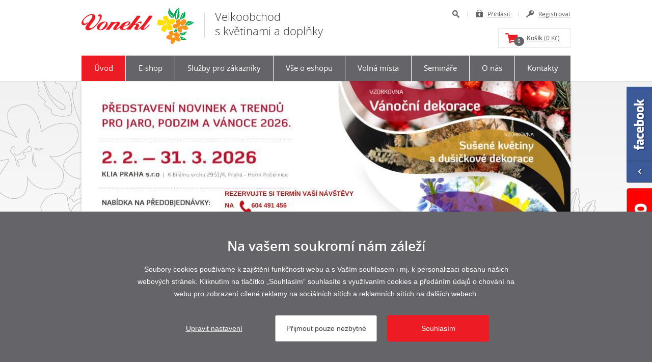

--- FILE ---
content_type: text/html; charset=utf-8
request_url: https://www.vonekl.cz/?p=1-0-40-1334
body_size: 4812
content:

<!doctype html>
<html class="no-js" lang="cs">
	<head>
		<title>Vonekl s.r.o. - Velkoobchod s květinami a doplňky</title>
		<meta http-equiv="X-UA-Compatible" content="IE=edge">
		<meta http-equiv="Content-Type" content="text/html; charset=utf-8">
		<meta name="author" content="vonekl.cz">
		<meta name="owner" content="vonekl.cz">
		<meta name="copyright" content="vonekl.cz">
        <meta name="viewport" content="width=device-width, initial-scale=1.0">
		
		<meta name="description" content="">
		<meta name="keywords" content="">
		
		<link rel="shortcut icon" href="/favicon.ico?v=01">
		<link rel="author" href="/humans.txt">
		<link rel="stylesheet" href="/content/styles/style-v17.css">
		<script src="/content/scripts/modernizr.js"></script>
		<script src="/content/scripts/respond.js"></script>
		
		<meta property="og:title" content="Vonekl s.r.o.">
		<meta property="og:type" content="website">
		<meta property="og:url" content="https://www.vonekl.cz/">
		<meta property="og:image" content="https://www.vonekl.cz/content/img/share.png">
		<meta property="og:description" content="">
		<meta property="fb:admins" content="1734508342">
		
		<link rel="apple-touch-icon" href="https://www.vonekl.cz/content/img/apple-icon.png">
		
		<!-- Google Tag Manager -->
		<script>
			window.dataLayer = window.dataLayer || [];
			function gtag(){dataLayer.push(arguments);}
			gtag('consent', 'default', {
				'analytics_storage': 'denied',
				'functionality_storage': 'denied',
				'ad_storage': 'denied',
				'ad_user_data': 'denied',
				'ad_personalization': 'denied'
			});
			gtag('config', 'G-L3P3MLQ1PC'); 
			
			(function(w,d,s,l,i){w[l]=w[l]||[];w[l].push({'gtm.start':
			new Date().getTime(),event:'gtm.js'});var f=d.getElementsByTagName(s)[0],
			j=d.createElement(s),dl=l!='dataLayer'?'&l='+l:'';j.async=true;j.src=
			'https://www.googletagmanager.com/gtm.js?id='+i+dl;f.parentNode.insertBefore(j,f);
			})(window,document,'script','dataLayer','GTM-TJZCQMGT');
		</script>
		<!-- End Google Tag Manager -->
	</head>
	<body>
		<!-- Google Tag Manager (noscript) -->
		<noscript><iframe src="https://www.googletagmanager.com/ns.html?id=GTM-TJZCQMGT" height="0" width="0" style="display:none;visibility:hidden"></iframe></noscript>
		<!-- End Google Tag Manager (noscript) -->

		

<header>
	<div id="header">
			<div class="logo">
				<img src="/content/img/logo.png" alt="Logo - velkoobchod květiny, dovoz květin, řezané květiny Brno">
				<span class="motto">
					Velkoobchod<br class="row">s květinami a doplňky
				</span>
			</div>
			<span class="nav nav-basket"><span>Košík</span><em>0</em></span>
		<a href="javascript:void(0);" class="nav nav-person"><span>uživatel</span></a>
		<a href="javascript:void(0);" class="nav nav-search"><span>hledat</span></a>
		<a href="javascript:void(0);" class="nav nav-menu"><small>MENU</small></a>
		
		<div id="user-and-search">
            <ul	class="user">
                <li class="search">
                	<a href="javascript:void(0);">Hledat</a>
					<form action="/hledat-doplnky" method="get">
						<input type="text" value="" name="searchtext" placeholder="Zadejte hledaný výraz">
						<button type="submit" title="Hledat">Hledat</button>
					</form>
                </li>
                	<li class="login"><a href="/prihlasit?returnUrl=/?p=1-0-40-1334">Přihlásit</a></li>
                	<li class="registration"><a href="/registrace">Registrovat</a></li>
            </ul>
            <div id="menu-basket">
					<a href="/kosik"><strong>Košík</strong> (0 Kč)<em>0</em></a>
			</div>
		</div>
	</div>
	<div id="menu">
		<ul>
		<li>
			<a href="/" class="act">Úvod</a>
		</li>
		<li>
			<a href="/eshop">E-shop</a>
		</li>
		<li>
			<a href="/rozvozy-dovoz-kvetin-a-doplnku">Služby pro zákazníky</a>
		</li>
		<li>
			<a href="/vse-o-eshopu">Vše o eshopu</a>
		</li>
		<li>
			<a href="/volna-mista">Volná místa</a>
		</li>
		<li>
			<a href="/seminare-a-akce">Semináře</a>
		</li>
		<li>
			<a href="https://www.vonekl.cz/o-spolecnosti-vonekl--velkoobchod-kvetin-a-dekoraci-v-brne">O nás</a>
		</li>
		<li class="last">
			<a href="/kontakty">Kontakty</a>
		</li>
		</ul>
	</div>
</header>
		

<div class="content-bg-home">
	<div class="content-bg-flower">
		<section class="content">
			<div id="mainpic">
				<h1>Vonekl s.r.o. - Velkoobchod s květinami a doplňky</h1>
				<div class="slider">
					<div class="item first">
						<a href="https://www.vonekl.cz/vzorkovna-jaro-podzim-vanoce-2026">
							<img src="/content/img/slider/slide-28.jpg" alt="Vzorkovna jaro - podzim - Vánoce 2026">
						</a>
					</div>
					<div class="item">
						<img src="/content/img/slider/slide-13.jpg" alt="Vonekl s.r.o. - Velkoobchod s květinami a doplňky">
					</div>
					<div class="item">
						<a href="/eshop">
							<img src="/content/img/slider/slide-16.jpg" alt="Dekorace a doplňky">
						</a>
					</div>
					<div class="item">
						<a href="/hrnkove-kvetiny">
							<img src="/content/img/slider/slide-14.jpg" alt="Hrnkové květiny">
						</a>
					</div>
					<div class="item">
						<a href="/rezane-kvetiny">
							<img src="/content/img/slider/slide-15.jpg" alt="Řezané květiny">
						</a>
					</div>
				</div>
			</div>
			<div id="home-eshop">
				<h2>Sortiment v eshopu</h2>
				<p>
					Nabízíme kompletní sortiment řezaných a hrnkových květin, dekorací a floristických doplňků.<br>
					Nákup je určen výhradně pro živnostníky a firmy s platným IČO.
				</p>
				<p>
					Pro přístup k jednotlivým nákupním sekcím je nutná samostatná registrace do on-line systému každé z nich.
				</p>
				<ul>
					<li id="item1" class="item1">
						<div class="text">
							<h3>E-shop s&nbsp;dekoracemi a&nbsp;doplňky</h3>
							<p>
								Samostatná registrace&nbsp;<a href="/registrace">zde</a>.
							</p>
						</div>
					</li>
					<li id="item2" class="item2">
						<div class="text">
							<h3>On-line objednávkový systém hrnkových květin</h3>
							<p>
								Samostatná registrace na&nbsp;<a href="mailto:sklenik@vonekl.cz">sklenik@vonekl.cz</a>. Po&nbsp;zaregistrování bude možné se&nbsp;přihlásit do&nbsp;systému&nbsp;<a href="https://holandsko.vonekl.cz" target="_blank">zde</a>.
							</p>
							<p>
								<strong>Nabídka je určena výhradně pro majitele květinářství a floristy.</strong>
							</p>
						</div>
					</li>
					<li id="item3" class="item3">
						<div class="text">
							<a href="javascript:void(0)" class="secret-login">login</a>
							<h3>On-line objednávkový systém řezaných květin</h3>
							<p>
								Samostatná registrace na&nbsp;<a href="https://klia.freshportal.shop" target="_blank">klia.freshportal.shop</a>. Po&nbsp;zaregistrování do&nbsp;systému se&nbsp;budete moci přihlásit na&nbsp;<a href="https://klia.freshportal.shop" target="_blank">Kliafreshportal</a>.
							</p>
						</div>
						<div class="login">
							<h3>Přihlášení - NL</h3>
							<form action="?" method="post" id="form-login" onsubmit="return false;">
								<input type="hidden" name="mode" value="checklogin" />
								<label for="Username">Jméno:</label><input type="text" id="Username" name="Username" size="20" value="" /><br class="clear" />
								<label for="Password">Heslo:</label><input type="password" id="Password" name="Password" size="20" value="" /> 
								<button type="submit" class="btn-red-27">Přihlásit</button>
							</form>
							<a href="javascript:void(0)" class="secret-login-close">zavřít</a>
						</div>
					</li>
					
				</ul>
			</div>
		</section>
	</div>
</div>
<div class="content-gray-bg">
    <section id="news-and-about-us">
		<div id="news">
			<h2>Novinky ve Voneklu</h2>
						<article>
							<div class="date">led.<small>2026</small></div>
							<div class="text">
									<h3><a href="/vzorkovna-jaro-podzim-vanoce-2026">Vzorkovna jaro - podzim - Vánoce 2026</a></h3>
<img src="/file/14064/vzorkovna-2026-banner-1920x1080.jpg" alt="14064" class="default" width="350" height="198" border="0" />
<p>&nbsp;</p>
							</div>
						</article>
						<article>
							<div class="date">led.<small>2026</small></div>
							<div class="text">
									<h3><a href="/pf-2026">PF 2026</a></h3>
<img src="/file/14067/pf26web.png" alt="14067" class="default" border="0" width="370" height="135" />
<p>&nbsp;</p>
							</div>
						</article>
						<article>
							<div class="date">pro.<small>2025</small></div>
							<div class="text">
									<h3><a href="/objednavky-rezanych-kvetin-z-nl-a-kolumbie">Objednávky řezaných květin z NL a Kolumbie</a></h3>

<img src="/file/14055/objednavky.jpg" alt="14055" class="default" width="300" height="300" border="0" />

<p>&nbsp;</p>
							</div>
						</article>
			<a href="/novinky" class="btn-gray-30">archiv novinek</a>
		</div>
		<div id="about-us">
						<h2>O společnosti Vonekl</h2>
						<article>


<p>
	
	<img class="Obrazek-Vpravo" alt="4142" src="/file/4142/home.jpg" />Hlavní činností naší společnosti je velkoobchodní dovoz květin a doplňkového sortimentu pro květiny, který následně prodáváme a distribuujeme do květinových obchodů. Pravidelnými dovozy řezaných a hrnkových květin z největší květinové burzy v Nizozemí, stejně jako z dalších zemí, včetně České republiky, zajišťujeme vysoký standard nabídky pro zásobování květinových obchodů.</p></article>
						<a href="/profil-spolecnosti-a-jeji-historie" class="btn-gray-30">více o společnosti</a>
		</div>
		<hr class="clear">
    </section>
</div>
<div class="content-white-bg">
	<section id="boxes">
		<article id="box-1" class="box">
			<div class="content">
				<h2>Prodejní sklad</h2>
				<p>
					Kšírová 669/261<br>
					619 00 Brno
				</p>
				<p class="s">
					<strong>Otevírací doba:</strong>Po-Pá 6:00 - 19:00<br>So 6:00 - 14:00<br>Ne 8:00 - 14:00<br>
				</p>
				<a href="https://mapy.com/cs/zakladni?source=firm&id=364434&ds=1&x=16.6210528&y=49.1611522&z=17" class="map target">Zobrazit na mapě</a>
			</div>
		</article>
		<article id="box-2" class="box">
			<div class="content">
				<h2>Semináře</h2>
				<p>Aktivně podporujeme odborný růst našich zákazníků.</p>
				<a href="/seminare-a-akce" class="btn-gray-30">Přehled našich seminářů</a>
			</div>
		</article>
		<article id="box-3" class="box">
			<div class="content">
				<img src="/content/images/hp-box-3.png" alt="Vonekl s.r.o. a Klia cz s.r.o." />
				<p>
					Vonekl s.r.o. a Klia cz s.r.o. úzce spolupracují 
					a tvoří silného partnera v oblasti dovozu 
					a distribuce květin a doplňků do ČR.
				</p>
			</div>
		</article>
		
	</section>
</div>
		

<footer>
	<div class="in">
		<div class="contact-box">
			<strong class="f14">Vonekl s.r.o.</strong>, Kšírová 669/261, 619 00 Brno<br>
			Firma je registrována u KOS Brno oddíl C, vložka 43063
			<div class="contact">Tel.:&nbsp;543&nbsp;420&nbsp;442<span>|</span>Mobil:&nbsp;602&nbsp;717&nbsp;438<span>|</span>Fax:&nbsp;543&nbsp;420&nbsp;443<span>|</span>E-mail:&nbsp;<a href="mailto:vonekl@vonekl.cz">vonekl@vonekl.cz</a></div>
		</div>
		<div id="copy">
			&copy; 2026 <a href="/">Vonekl s.r.o.</a> - Všechna práva vyhrazena.
			<br class="row">
			<span class="set-cookies">
				<a href="/zasady-zpracovani-osobnich-udaju">Informace o zpracování osobních údajů</a> | 
			</span>
			Vytvořil <a href="https://www.webprogress.cz" target="_blank">webProgress, s.r.o.</a>
		</div>
	</div>
</footer>
			<img src="/content/img/close-label.png" alt="zavřeno" class="label-close">
		
		<a href="https://www.facebook.com/vonekl" class="fb target">facebook</a>
		<script src="/content/scripts/jquery.js?v=01"></script>
		<script src="/content/scripts/jquery-cookies.js?v=01"></script>
		<script src="/content/scripts/slick.js?v=01"></script>
		<script src="/content/scripts/global-v43.js"></script>
		
		<script type="text/javascript">
			var leady_track_key="0AbPTg0yR1iazGyp";
			var leady_track_server=document.location.protocol+"//track.leady.cz/";
		</script>
		<script src="/cookies/js04.js"></script>
	</body>
</html>

--- FILE ---
content_type: application/javascript
request_url: https://www.vonekl.cz/content/scripts/global-v43.js
body_size: 4391
content:
function mainMenu(){var e=$("#menu ul"),t=e.width(),a=e.find("> li"),o=a.length;e.css("width","100%");var n=0;if(a.css("width","auto"),a.find("> a").css("padding",0),"left"==a.css("float")){a.each(function(){n+=Math.abs(itemW=$(this).width())});var i=t-n,s=Math.floor(i/o),c=i-s*o,r=1,l=0;a.each(function(){r==o?itemW=t-l:r<=c?l+=itemW=$(this).width()+s+1:l+=itemW=$(this).width()+s,$(this).css("width",itemW+"px"),r++})}else a.find("> a").css("padding","10px 20px")}function objectsize(e,t){height=t*(videoheight=e.attr("height"))/(videowidth=e.attr("width")),e.attr("width",t),e.find("embed").attr("width",t),e.attr("height",height),e.find("embed").attr("height",height)}function stockControl(e){var t=parseInt(e.attr("data-stock"));e.val()>t&&(e.val(t),alert("Objednat můžete maxim\xe1lně počet kusů, kter\xfd m\xe1me na skladě."))}function updateBasket(){var e=$("form#basket-edit");$.post("/ajax-basket",$(e).find("input.recount, textarea").serializeArray(),function(e){$.get("/ajax-basket-info",function(e){$("#basket").html(e),wp.cache.body.find("#content-basket #basket .recount").keyup(function(){stockControl($(this))}),wp.cache.body.find("#content-basket #basket .recount").change(function(){updateBasket()}),wp.cache.body.find("#content-basket #basket .delete").on("click",function(e){e.preventDefault(),removeFromBasket(this)})})})}function removeFromBasket(e){var t=$("form#basket-edit"),a=$('<input class="help-delete"></input>');a.attr("type","hidden"),a.attr("name",$(e).attr("data-delete")),t.append(a),$.post("/ajax-basket",$(t).find("input.help-delete").serializeArray(),function(e){$.get("/ajax-basket-info",function(e){$("#basket").html(e),wp.cache.body.find("#content-basket #basket .recount").keyup(function(){stockControl($(this))}),wp.cache.body.find("#content-basket #basket .recount").change(function(){updateBasket()}),wp.cache.body.find("#content-basket #basket .delete").on("click",function(e){e.preventDefault(),removeFromBasket(this)})})})}function recountPrice(){var e=$(".btn-red-60").parents("form:first").get(0);$.post("/kontrola-objednavky?layout=ajax",$(e).find("input[type=radio]").serializeArray(),function(e){""!=e&&($("#basket").html(e),$("#transfer-and-payment input[type=radio]").change(function(){recountPrice()}))})}function OverLayoutShow(e){widthPage=$(window).width(),heightPage=$(document).height(),$(window).height()>heightPage&&(heightPage=$(window).height()),e?($("body").append('<div id="overlay"><div class="loader"></div></div>'),$("#overlay").css("width",widthPage),$("#overlay").css("height",heightPage),$("#overlay .loader").css("width",widthPage),$("#overlay .loader").css("height",heightPage),$("#overlay .loader").show()):$("#overlay").remove(),$("#overlay").show()}function addFavorite(){wp.cache.body.find(".add-favorite").on("click",function(e){e.preventDefault();var t=$(this).attr("href"),a=$(this).attr("id");newHref=$(this).hasClass("added")?'<a href="'+t.replace("RemoveFavoriteGoods","AddFavoriteGoods")+'" title="Přidat do obl\xedben\xfdch" id="add-favorite-'+a+'" class="add-favorite">Přidat do obl\xedben\xfdch</a>':'<a href="'+t.replace("AddFavoriteGoods","RemoveFavoriteGoods")+'" title="Odebrat z obl\xedben\xfdch" id="add-favorite-'+a+'" class="add-favorite added">Odebrat z obl\xedben\xfdch</a>',$.ajax({url:t.replace("&view=oblibene-polozky",""),method:"post",cache:!1,dataType:"HTML",processData:!1,contentType:!1,success:function(e){$("#"+a).replaceWith(newHref),addFavorite()}})})}!function(e,t,a){var o=e.wp={utils:{},cache:{}};o.utils.init=function(){o.cache.window=$(e),o.cache.document=$(t),o.cache.html=$("html"),o.cache.body=$("body");var a=new Date,n=new Date;n.setDate(a.getDate()+1);var i=new Date("2026-01-01");if(n=i,"20251215"!=$.cookies.get("visit")&&a<i&&setTimeout(function(){$.cookies.set("visit","20251215",{expiresAt:new Date(n.getFullYear(),n.getMonth(),n.getDate())});var e='<div id="overlay"></div>';e+='<div id="banner" class="w650">',e+='<div id="banner-in" style="text-align:center;">',e+='<img src="/content/images/pf2026.jpg" alt="PF2026">',e+='<a href="javascript:void(0)" class="close">zavř\xedt</a>',e+="</div>",e+="</div>",$("body").append(e),setTimeout(function(){$("#banner").animate({top:$(t).scrollTop()+100}).animate({top:$(t).scrollTop()+50},"normal")},500),$(t).keydown(function(e){27==e.keyCode&&$("#banner, #overlay").remove()}),$("#banner .close, #overlay").click(function(){$("#banner, #overlay").remove()})},2e3),$(".target").length>0&&$(".target").attr("target","_blank"),o.cache.body.find("header .search a").on("click",function(e){$("header .search form").hasClass("open")?($("header .search form").removeClass("open"),o.cache.document.unbind("click")):($("header .search form").addClass("open"),$("header .search input").focus(),$("header .search form").on("mouseup",function(e){return!1}))}),o.cache.document.on("mouseup",function(e){$("header .search form").removeClass("open"),o.cache.document.unbind("click")}),o.cache.body.find("header .person > a").on("click",function(e){e.preventDefault(),o.cache.body.find("header .person").toggleClass("open")}),o.cache.body.find("header .nav").on("click",function(e){("30px"==$("header .logo").css("height")||"40px"==$("header .logo").css("height"))&&($(this).hasClass("nav-menu")?(e.preventDefault(),$(".nav-search, .nav-person").removeClass("open"),$("#user-and-search").removeClass("search-open").removeClass("person-open"),$(this).hasClass("open")?($(this).removeClass("open"),$("#menu").removeClass("open")):($(this).addClass("open"),$("#menu").addClass("open"))):$(this).hasClass("nav-search")?(e.preventDefault(),$(".nav-menu, .nav-person, #menu").removeClass("open"),$("#user-and-search").removeClass("person-open"),$(this).hasClass("open")?($(this).removeClass("open"),$("#user-and-search").removeClass("search-open")):($(this).addClass("open"),$("#user-and-search").addClass("search-open"),$("header .search input").focus())):$(this).hasClass("nav-person")&&(e.preventDefault(),$(".nav-menu, .nav-search, #menu").removeClass("open"),$("#user-and-search").removeClass("search-open"),$(this).hasClass("open")?($(this).removeClass("open"),$("#user-and-search").removeClass("person-open")):($(this).addClass("open"),$("#user-and-search").addClass("person-open"))))}),mainMenu(),$("#mainpic .slider").length>0&&($("#mainpic .slider .item").show(),$("#mainpic .slider").slick({autoplay:!0,arrows:!1,dots:!0,infinite:!0,slidesToShow:1,slidesToScroll:1,touchThreshold:3,autoplaySpeed:8e3,speed:500,fade:!0,cssEase:"linear"})),$(".secret-login").length>0&&($(".secret-login").addClass("act"),o.cache.body.find(".secret-login, .secret-login-close").on("click",function(e){e.preventDefault();var t=$(this).closest("li").attr("id");$("#"+t+" .text, #"+t+" .login").toggle("slow")}),o.cache.body.find("#home-eshop #item3 button").on("click",function(e){e.preventDefault(),$("#form-login").removeAttr("onsubmit"),$("#form-login").attr("target","_blank"),$("#form-login").attr("action","https://shop.ozexport.nl/ozexport/en/EUR/login"),$("#form-login").submit(),setTimeout(function(){$("#home-eshop #item3 div.login").append($("#form-login").clone().attr("id","form-login2")),$("#form-login2").removeAttr("onsubmit"),$("#form-login2").attr("target","_blank"),$("#form-login2").attr("action","https://www.webshop-flowers.nl/login"),$("#form-login2").submit(),$("#form-login2").remove()},100),$("#form-login").attr("onsubmit","return false")})),o.cache.document.on("keydown",function(e){27==e.keyCode&&($("header .search form").removeClass("open"),$("#image-show").remove())}),($("#content-article article table").length>0||$("#table-goods table").length>0)&&$("#content-article article table, #table-goods table").each(function(e){$(this).after('<div id="table-box-'+e+'" class="table-box"></div>'),$("#table-box-"+e).html($(this).clone()),$(this).remove()}),$('a[data-photo^="photo"]').length>0&&$('a[data-photo^="photo"]').prettyPhoto({animation_speed:"fast",hideflash:!0}),$("#prohlidka1").length>0){$("#prohlidka2").hide(),o.cache.body.find(".prohlidka1").on("click",function(e){$("#prohlidka1").show(),$("#prohlidka2").hide()}),o.cache.body.find(".prohlidka2").on("click",function(e){$("#prohlidka1").hide(),$("#prohlidka2").show()});var s=$("#flash, object");s.length>0&&(boxWidth=$("#content-article #left-col h1").width(),s.each(function(){objectsize($(this),boxWidth)}))}if($(".goods-count").length>0&&(goodsCount="<strong>Zbož\xed na str\xe1nce:</strong>",goodsCount+="<select>",o.cache.body.find(".options-box.top .options .goods-count a").each(function(){text=$(this).html(),value=$(this).attr("href"),count=$(this).attr("data-count"),goodsCount+='<option value="'+value+'"'+(selected=$(this).hasClass("active")?' selected="selected"':"")+' data-count="'+count+'">'+text+"</option>"}),goodsCount+="</select>",o.cache.body.find(".goods-count").html(goodsCount),o.cache.body.find(".goods-count select").on("change",function(t){var a=$(this).find("option:selected").attr("value");$(this).find("option:selected").attr("data-count"),$(e.location).attr("href",a)})),$("#filter").length>0&&o.cache.body.find("#filter input").on("change",function(e){$(this).hasClass("all")?$("#filter input.select").removeAttr("checked"):$(this).hasClass("select")&&$("#filter input.all").removeAttr("checked")}),$("#table-goods").length>0){$("#table-goods h2 a").mouseenter(function(t){if(e.matchMedia("(min-width: 700px)").matches){$("#image-show").remove(),$image='<div id="image-show">',$image+='<img src="'+$(this).attr("data-photo")+'" alt="'+$(this).html()+'" title="Kliknut\xedm zavřete">',$image+="</div>",$("#table-goods table").after($image),o.cache.body.find("#image-show").on("click",function(e){$(this).remove()});var a=t.pageX+30,n=$("#image-show img").height()+22;if(n+20>$(e).height())var i=10;else if(t.clientY+n+20<=$(e).height()){if(t.clientY>40)var i=t.clientY-30;else var i=10}else var i=$(e).height()-n-10;$("#image-show").css("left",a).css("top",i)}else $("#image-show").remove()}).mouseleave(function(){}),o.cache.body.find("#table-goods td input").keyup(function(){stockControl($(this))}),o.cache.body.find("#table-goods").submit(function(){o.cache.body.find("#table-goods td input").each(function(){1>parseInt($(this).val())&&$(this).removeAttr("value")})});var c=location.hash;""!=c&&$(c).addClass("active")}$(".add-favorite").length>0&&addFavorite(),$("form.basketajax input[type=number]").keyup(function(){stockControl($(this))}),$("form.basketajax button").click(function(){return!!((wantBuy=Math.abs($("form.basketajax input[type=number]").val()))<=(onStock=Math.abs($("form.basketajax input[type=number]").attr("max").replace(",","."))))&&(700>$(e).width()?void $(this).parent().submit():(OverLayoutShow(!0),$.post("/ajax-basket",$(this).closest("form.basketajax").find("input,textarea").serializeArray(),function(a){$("body").append('<div id="ajax-layout"></div>'),$("#ajax-layout").html(a),centerY=$(e).height()/2,0!=$(t).scrollTop()&&(centerY=$(e).height()/2+$(t).scrollTop()),centerX=$(e).width()/2,boxWidth=$("#basketajax").width(),boxHeight=$("#basketajax").height(),$("#ajax-layout").css("top",centerY-boxHeight/2),$("#ajax-layout").css("left",centerX-boxWidth/2),$("#ajax-layout").css("opacity",0),$("#overlay .loader").hide(),$("#ajax-layout").animate({opacity:1},1e3),$(".close").click(function(){OverLayoutShow(!1),$("#ajax-layout").remove()})}),!1))}),$("#content-basket #basket").length>0&&($("#content-basket #basket .recount").length>0&&(o.cache.body.find("#content-basket #basket .recount").keyup(function(){stockControl($(this))}),o.cache.body.find("#content-basket #basket .recount").change(function(){updateBasket()}),o.cache.body.find("#content-basket #basket .message textarea").change(function(){updateBasket()})),$("#basket .delete").length>0&&o.cache.body.find("#content-basket #basket .delete").on("click",function(e){e.preventDefault(),removeFromBasket(this)}),$("#transfer-and-payment").length>0&&$("#transfer-and-payment input[type=radio]").change(function(){recountPrice()}),$("a.checkstock").click(function(t){if(t.preventDefault(),changeStock=!1,$("#basket-edit input[name^=basket_Item]").each(function(){(curVal=$(this).val())>(maxStock=$(this).data("stock"))&&($(this).val(maxStock),changeStock=!0)}),changeStock){var a=$("<input>").attr("type","hidden").attr("name","action").val("update");$("#basket-edit").append($(a)).submit()}else e.open($(this).attr("href"),"_self")}))},o.utils.domLoad=function(){},o.utils.init(),jQuery(function(e){o.utils.domLoad()})}(window,document),$(window).bind("load",function(){mainMenu()}),$(window).resize(function(){mainMenu();var e=$("#flash, object");e.length>0&&(boxWidth=$("#content-article #left-col h1").width(),e.each(function(){objectsize($(this),boxWidth)}))}),$(document).keydown(function(e){27==e.keyCode&&(OverLayoutShow(0),$("#ajax-layout").remove())});